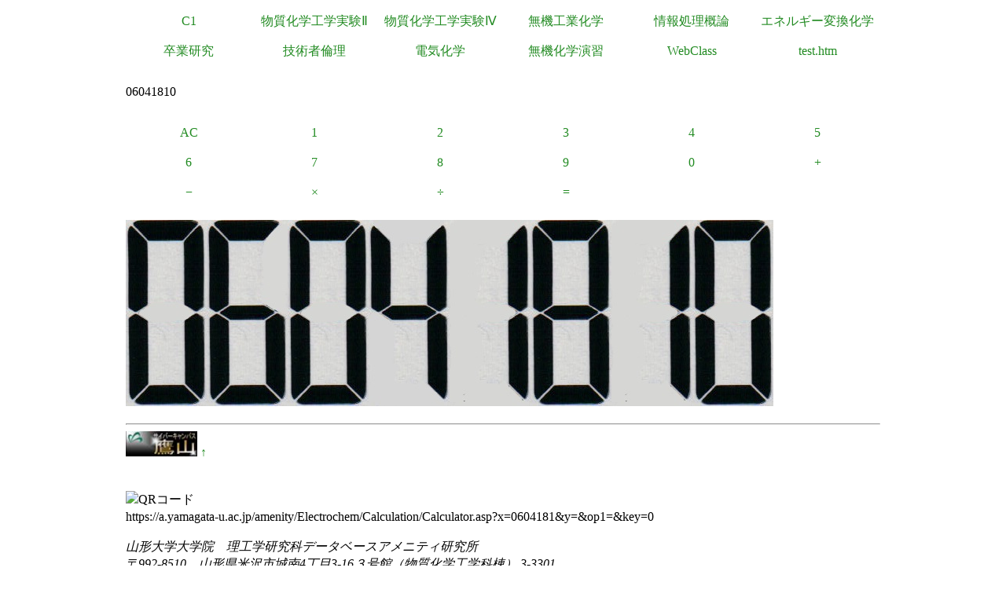

--- FILE ---
content_type: text/html
request_url: https://a.yamagata-u.ac.jp/amenity/Electrochem/Calculation/Calculator.asp?x=0604181&y=&op1=&key=0
body_size: 5808
content:

<!DOCTYPE html>
<html>
<head>
<title>電卓</title>
<meta name="ROBOTS" content="NOARCHIVE">
<link href="/amenity/~host/yz/c1/c1.css" type="text/css" rel="stylesheet" />
<meta http-equiv="Content-Type" content="text/html;charset=UTF-8" />
<link rel="shortcut icon" href="/favicon.ico" type="image/vnd.microsoft.icon" />
<link rel="icon" href="/favicon.ico" type="image/vnd.microsoft.icon" />
</head>
<body style="background-color:#">
<div class="Base">
<div class="gnavi">
<ul>
  <li>
    <a href="/amenity/~host/yz/c1/index.asp">C1</a>
  </li>
  <li>
    <a href="/amenity/~host/yz/c1/Education/Experimental/Experimental.asp">物質化学工学実験Ⅱ</a>
  </li>
  <li>
    <a href="/amenity/~host/yz/c1/Education/Experimental4/Experimental4.asp">物質化学工学実験Ⅳ</a>
  </li>

  <li>
    <a href="/amenity/~host/yz/c1/Education/Industry.asp">無機工業化学</a>
  </li>
  <li>
    <a href="/amenity/~host/yz/c1/Education/Information.asp">情報処理概論</a>
  </li>
  <li>
    <a href="/amenity/~host/yz/c1/Education/Energy.asp">エネルギー変換化学</a>
  </li>
  <li>
    <a href="/amenity/~host/yz/c1/Education/Thesis.asp">卒業研究</a>
  </li>
  <li>
    <a title="技術者倫理" href="/amenity/~host/yz/c1/Education/Ethics.asp">技術者倫理</a>
  </li>  
  
  <li>
    <a title="電気化学" href="/amenity/~host/yz/c1/Education/EChem.asp">電気化学</a>
  </li>
  <li>
    <a title="無機化学演習" href="/amenity/~host/yz/c1/Education/InorgSeminar/InorgSeminar.asp">
      無機化学演習
    </a>
  </li>


  <li>
    <a href="https://ecsylms1.kj.yamagata-u.ac.jp/webclass/login.php">WebClass</a>
  </li>

  <li>
    <a href="/amenity/test.htm">test.htm</a>
  </li>

</ul>

</div>
 <div class="clear"></div>
<br/>
06041810<br/>
<br/>

<div class="chemnavi">
<ul>
<li>
<a title="AC" href="/amenity/Electrochem/Calculation/Calculator.asp">AC</a>	
</li>
<li>
<a title="1" href="/amenity/Electrochem/Calculation/Calculator.asp?x=06041810&y=&op1=&key=1">1</a>	
</li>
<li>
<a title="2" href="/amenity/Electrochem/Calculation/Calculator.asp?x=06041810&y=&op1=&key=2">2</a>	
</li>
<li>
<a title="3" href="/amenity/Electrochem/Calculation/Calculator.asp?x=06041810&y=&op1=&key=3">3</a>	
</li>
<li>
<a title="4" href="/amenity/Electrochem/Calculation/Calculator.asp?x=06041810&y=&op1=&key=4">4</a>	
</li>
<li>
<a title="5" href="/amenity/Electrochem/Calculation/Calculator.asp?x=06041810&y=&op1=&key=5">5</a>	
</li>
<li>
<a title="6" href="/amenity/Electrochem/Calculation/Calculator.asp?x=06041810&y=&op1=&key=6">6</a>	
</li>
<li>
<a title="7" href="/amenity/Electrochem/Calculation/Calculator.asp?x=06041810&y=&op1=&key=7">7</a>	
</li>
<li>
<a title="8" href="/amenity/Electrochem/Calculation/Calculator.asp?x=06041810&y=&op1=&key=8">8</a>	
</li>
<li>
<a title="9" href="/amenity/Electrochem/Calculation/Calculator.asp?x=06041810&y=&op1=&key=9">9</a>	
</li>
<li>
<a title="0" href="/amenity/Electrochem/Calculation/Calculator.asp?x=06041810&y=&op1=&key=0">0</a>	
</li>
<li>
<a title="+" href="/amenity/Electrochem/Calculation/Calculator.asp?x=06041810&y=&op1=&op2=%2B">+</a>	
</li>
<li>
<a title="-" href="/amenity/Electrochem/Calculation/Calculator.asp?x=06041810&y=&op1=&op2=%2D">&minus;</a>	
</li>
<li>
<a title="*" href="/amenity/Electrochem/Calculation/Calculator.asp?x=06041810&y=&op1=&op2=%2A">&times;</a>	
</li>
<li>
<a title="/" href="/amenity/Electrochem/Calculation/Calculator.asp?x=06041810&y=&op1=&op2=%2F">&divide;</a>	
</li>
<li>
<a title="=" href="/amenity/Electrochem/Calculation/Calculator.asp?x=06041810&y=&op1=&op2=%3D">=</a>	
</li>

</ul>
</div>
    <div class="clear"></div>
    <p>
 <img src='/amenity/img/number/0.jpg'><img src='/amenity/img/number/6.jpg'><img src='/amenity/img/number/0.jpg'><img src='/amenity/img/number/4.jpg'><img src='/amenity/img/number/1.jpg'><img src='/amenity/img/number/8.jpg'><img src='/amenity/img/number/1.jpg'><img src='/amenity/img/number/0.jpg'><br/>
    </p>

<footer>
  

  <hr/>
  <a id="footer"></a>
        <a href="/amenity/splash.asp">
    <img src="/amenity/~host/yz/c1/youzan_banner8831.jpg" style="height:2em;width:auto;" />
  </a>
  <a href="#header">↑</a>
    <p>
      <br/>
  <img src="http://chart.apis.google.com/chart?chs=150x150&cht=qr&chl=https://a.yamagata-u.ac.jp/amenity/Electrochem/Calculation/Calculator.asp?x=0604181&y=&op1=&key=0" style="height:10em;width:auto;" alt="QRコード" /><br/>
      https://a.yamagata-u.ac.jp/amenity/Electrochem/Calculation/Calculator.asp?x=0604181&y=&op1=&key=0<br/>
    </p>    
    <address>
      山形大学大学院　理工学研究科<wbr/>
        データベースアメニティ研究所
<br/>
      〒992-8510　山形県米沢市城南4丁目3-16<wbr/>
      ３号館（物質化学工学科棟） 3-3301<br/>
      准教授 伊藤智博<br/>
     telto:0238-26-3753<br/>
      url:<a href="http://amenity.yz.yamagata-u.ac.jp/">
        http://amenity.yz.yamagata-u.ac.jp/
      </a><br/>
      mailto:<a href="mailto:c1!--No Spam--@gp.yz.yamagata-u.ac.jp">c1<!--No Spam-->@gp.yz.yamagata-u.ac.jp</a>
    </address>
    <p>
	<a href="https://a.yamagata-u.ac.jp/amenity/Electrochem/Calculation/Calculator.asp?x=0604181&y=&op1=&key=0">a</a>
	<a href="https://b.yamagata-u.ac.jp/amenity/Electrochem/Calculation/Calculator.asp?x=0604181&y=&op1=&key=0">b</a>
      <a href="https://c.yamagata-u.ac.jp"
        /amenity/Electrochem/Calculation/Calculator.asp?x=0604181&y=&op1=&key=0">c
        </a>
      <a href="https://dev.yz.yamagata-u.ac.jp/amenity/Electrochem/Calculation/Calculator.asp?x=0604181&y=&op1=&key=0">d</a>
      <a href="/amenity/test.htm">?</a>

    </p>
  <a href="/amenity/Power/@PowerYonezawa.asp">kW
    </a>
</footer>

</div>
</body>
</html>

